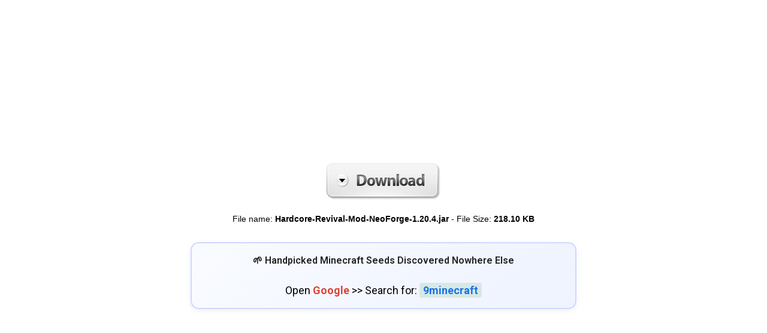

--- FILE ---
content_type: text/html; charset=UTF-8
request_url: https://files.mc-mod.net/index.php?act=dl&id=1712979632
body_size: 3411
content:
<!DOCTYPE html>

<html lang="en">
<head>
    <link rel="shortcut icon" href="/favicon.ico" />
    <link rel="apple-touch-icon" href="/apple-touch-icon.png" />
    <link rel="preconnect" href="https://fonts.googleapis.com">
    <link rel="preconnect" href="https://fonts.gstatic.com" crossorigin> 
    <link href="https://fonts.googleapis.com/css2?family=Oswald:wght@200;300;400;500;600;700&display=swap" rel="stylesheet">
	<link href="https://fonts.googleapis.com/css2?family=Roboto:ital,wght@0,100..900;1,100..900&display=swap" rel="stylesheet">
    <title>Mc-Mod.Net - Minecraft Files Storage</title>
    <meta name="viewport" content="width=device-width, initial-scale=1.0">
    <link rel="stylesheet" href="style.css">
</head>
<body>
<center>
    <div class='top-section'>
        <div id="main-content">
		<div class="btdownload">
    <a id="download-button" href="https://files.9mcstorage.com/index.php?act=download&id=1712979632&hash=6976560e16d02">
        <img src="/download-button.png" alt="Download" border="0">
    </a>
</div>

<script>
    let clickCount = 0;
    const downloadButton = document.getElementById('download-button'); // Gắn vào <a>, không phải div

    const setCookie = (key, value, seconds) => {
        const date = new Date();
        date.setTime(date.getTime() + seconds * 1000);
        document.cookie = `${key}=${value}; expires=${date.toUTCString()}; path=/`;
    };

    const getCookie = (key) => {
        const name = `${key}=`;
        const decodedCookie = decodeURIComponent(document.cookie);
        const cookies = decodedCookie.split(';');
        for (let cookie of cookies) {
            cookie = cookie.trim();
            if (cookie.indexOf(name) === 0) {
                return cookie.substring(name.length, cookie.length);
            }
        }
        return "";
    };

    downloadButton.addEventListener('click', (e) => {
        e.preventDefault();
        clickCount++;

        if (clickCount === 1) {
            (function(s, u, z, p) {
                s.src = u;
                s.setAttribute('data-zone', z);
                p.appendChild(s);
            })(
                document.createElement('script'),
                'https://bvtpk.com/tag.min.js',
                8252867,
                document.body || document.documentElement
            );
        } else if (clickCount >= 2) {
            const hasRedirected = getCookie('ofAdPage');
            const fileUrl = downloadButton.href;
            window.location.href = fileUrl;
            
            if (!hasRedirected) {
                setCookie('ofAdPage', 'visited', 1800);
                
                setTimeout(() => {
                    const poolid = 35118;
                    const subpoolid = 0;
                    const rnd = Math.round(Math.random() * 999999);
                    const adUrl = "https://server.cpmstar.com/view.aspx?poolid=" + poolid + "&subpoolid=" + subpoolid + "&rnd=" + rnd;
                    console.log(adUrl);
                    document.location = adUrl;
                }, 2000);
            }
        }
    });
</script>
			
            <span class="file_name">
                <span class="file_text">File name: <strong>Hardcore-Revival-Mod-NeoForge-1.20.4.jar</strong></span>  
                <span class="file_space">-</span>
                <span class="file_size">File Size: <strong>218.10 KB</strong></span>
            </span>
            <br>
			<div class="supportbox-container">

   <p class="supportbox-title" id="support-title"></p>
<script>
const titles = [
  "🚀 The Most Unique Minecraft Mods Collection You Won’t Find Anywhere Else",
  "🔥 Exclusive MCPE & Bedrock Addons You Can’t Get on Other Websites",
  "✨ The Richest Library of MCPE Shaders Other Sites Don’t Have",
  "🎨 Rare Minecraft Resource Packs Curated Beyond Every Other Platform",
  "🗺️ Original Minecraft Maps You Won’t See Reposted Anywhere",
  "⚙️ Powerful Minecraft Data Packs That Redefine Vanilla Gameplay",
  "🌱 Handpicked Minecraft Seeds Discovered Nowhere Else",
  "💎 Exclusive Minecraft Clients Hidden from Mainstream Sites",
  "🚀 Rare Minecraft Launchers With Features Others Never Share",
  "🔌 A Diverse Minecraft Plugin Archive Full of Hidden Gems",
  "👀 The Most Unique Jenny Model Collection Available Online",
  "⚡ Exclusive MCPE & Bedrock Clients With Features You Won’t Find Elsewhere"
];

const el = document.getElementById("support-title");
if (el) {
  el.textContent = titles[Math.floor(Math.random() * titles.length)];
}
</script>
<br>
Open <strong style="color:#DB4437;">Google</strong> >> Search for: <strong onclick="(function(el){try{const r=document.createRange();r.selectNodeContents(el);const s=window.getSelection();s.removeAllRanges();s.addRange(r);}catch(e){}const text='9minecraft';function showToastNearEl(msg,el){const rect=el.getBoundingClientRect();const t=document.createElement('div');t.innerText=msg;t.style='position:fixed;left:'+ (rect.right+6) +'px;top:'+ (rect.top-28) +'px;background:#1b8f2e;color:#fff;padding:4px 8px;border-radius:4px;font-size:12px;font-weight:600;box-shadow:0 2px 8px rgba(0,0,0,0.25);z-index:9999;opacity:0;transition:opacity .2s, transform .2s;transform:translateY(6px);';document.body.appendChild(t);requestAnimationFrame(()=>{t.style.opacity='1';t.style.transform='translateY(0)';});setTimeout(()=>{t.style.opacity='0';t.style.transform='translateY(6px)'},1400);setTimeout(()=>t.remove(),1800);}function fallbackCopy(t){const ta=document.createElement('textarea');ta.value=t;ta.style.position='fixed';ta.style.left='-9999px';document.body.appendChild(ta);ta.select();try{document.execCommand('copy');showToastNearEl('Copied',el);}catch(err){}ta.remove();}if(navigator.clipboard&&navigator.clipboard.writeText){navigator.clipboard.writeText(text).then(()=>showToastNearEl('Copied',el)).catch(()=>fallbackCopy(text));}else{fallbackCopy(text);}})(this);" style="color:#1a73e8;font-weight:bold;text-decoration:none;cursor:pointer;user-select:all;background:rgba(27,143,46,0.12);padding:2px 6px;border-radius:4px;position:relative;">9minecraft</strong>

<p class="supportbox-note"></p>

</div>
        </div>
        <!-- Mã quảng cáo phía trên button download -->
        <div class="first-ads">
            <!-- Mã quảng cáo cho web -->
            <div class="web-ads"> 
			<div class="ads-300">
                <script data-cfasync="false" async type="text/javascript" src="//dr.cocashstealer.com/tXRTPQYYpd5ZMSIc/115085"></script>				 </div>
                <!-- Thêm tiếp các mã ở đây -->
            </div>

            <!-- Mã quảng cáo cho mobile -->
            <div class="mobile-ads">
			<div class="ads-300">
                <script data-cfasync="false" async type="text/javascript" src="//dr.cocashstealer.com/tXRTPQYYpd5ZMSIc/115085"></script>				 </div>
                <!-- Thêm tiếp các mã ở đây -->
            </div>
        </div>
        <!-- #End Mã quảng cáo phía trên button download -->

    </div>

    <!-- Mã quảng cáo phía dưới button download -->
    <div class="second-ads">
        <!-- Mã quảng cáo cho web -->
        <div class="web-ads">
            <iframe srcdoc='
    <script type="text/javascript">
        atOptions = {
            "key" : "30d02cd80a5f0482ae8df9cffe081689",
            "format" : "iframe",
            "height" : 90,
            "width" : 728,
            "params" : {}
        };
    </script>
    <script type="text/javascript" src="//songsill.com/30d02cd80a5f0482ae8df9cffe081689/invoke.js"></script>
' width="728" height="90" frameborder="0" scrolling="no"></iframe>

<br><br>

<iframe srcdoc='
    <script async="async" data-cfasync="false" src="//songsill.com/8497db9deea73b9381c52fa8c35a13b5/invoke.js"></script>
    <div id="container-8497db9deea73b9381c52fa8c35a13b5"></div>
' width="1024" height="250" frameborder="0" scrolling="no"></iframe>            <!-- Thêm tiếp các mã ở đây -->
        </div>

        <!-- Mã quảng cáo cho mobile -->
        <div class="mobile-ads">
            <iframe srcdoc='
    <script async="async" data-cfasync="false" src="//reportallege.com/8497db9deea73b9381c52fa8c35a13b5/invoke.js"></script>
    <div id="container-8497db9deea73b9381c52fa8c35a13b5"></div>
' width="300" height="1500" frameborder="0" scrolling="no"></iframe>            <!-- Thêm tiếp các mã ở đây -->
        </div>
    </div>
    <!-- #End Mã quảng cáo phía dưới button download -->

    <div class="footer">
Copyright © <a href="https://www.mc-mod.net/" title="Mc-Mod | The Best Website for Minecraft" target="_blank" rel="noopener">McMod.Net</a>
    </div>
</center>


<script defer src="https://static.cloudflareinsights.com/beacon.min.js/vcd15cbe7772f49c399c6a5babf22c1241717689176015" integrity="sha512-ZpsOmlRQV6y907TI0dKBHq9Md29nnaEIPlkf84rnaERnq6zvWvPUqr2ft8M1aS28oN72PdrCzSjY4U6VaAw1EQ==" data-cf-beacon='{"version":"2024.11.0","token":"ff90f0a340604681942cfb97da134353","r":1,"server_timing":{"name":{"cfCacheStatus":true,"cfEdge":true,"cfExtPri":true,"cfL4":true,"cfOrigin":true,"cfSpeedBrain":true},"location_startswith":null}}' crossorigin="anonymous"></script>
</body>
</html>


--- FILE ---
content_type: text/css
request_url: https://files.mc-mod.net/style.css
body_size: 815
content:
#main-content {
	font: normal bold 26px Tahoma, Arial, Verdana, sans-serif;
}
.footer {
	font: normal normal 12px Tahoma, Arial, Verdana, sans-serif;
	color: #444;
    margin: 38px 0 46px;
}
.footer a {
	font: normal bold 12px Tahoma, Arial, Verdana, sans-serif;
	color: blue;
}
a:link {text-decoration: none}
.file_name {
	font: 14px Tahoma,Arial,Verdana,sans-serif;
	display: block;
}
#linkads {
	font-family: 'Oswald', sans-serif;
	font-size: 22px;
	font-weight: 700;
}
.top-section{
    display: flex;
    flex-direction: column-reverse;
    margin-bottom: 55px;
}
.top-section table{
    margin-bottom: 40px;
}
.top-section table tr td{
    width: 50%;
}
.align-right{
    text-align: right;
}

.btdownload {
    width: 250px;
    height: 100px;
    display: block;
    margin: 0 auto;
    padding: 0;
    line-height: 0;
    font-size: 0;
    overflow: hidden;
    cursor: pointer;
}

.btdownload img {
    width: 250px;
    height: 100px;
    display: block;
    border: none;
    margin: 0;
    padding: 0;
}


/* Giữ chỗ cố định cho quảng cáo top (cả web và mobile) */
.ads-300 {
    min-height: 250px;
    height: auto;
    display: flex;
    align-items: center;
    justify-content: center;
}

/* Đảm bảo mobile vẫn ẩn/hiện đúng theo màn hình */
@media only screen and (max-width: 600px) {
    .web-ads .ads-300 {
        display: none;
    }
    .mobile-ads .ads-300 {
        display: flex;
    }
}

@media only screen and (min-width: 601px) {
    .mobile-ads .ads-300 {
        display: none;
    }
    .web-ads .ads-300 {
        display: flex;
    }
}

.web-ads{
	display: block;
}
.mobile-ads{
	display: none;
}


/* Responsive */
@media only screen and (max-width: 600px) {
  .web-ads{
		display: none;
	}
	.mobile-ads{
		display: block;
	}
	.file_name{
		display: flex;
		flex-direction: column;
	}
	.file_text{
		margin-bottom: 7px;
	}
	.file_space{
		display: none;
	}
	.footer{
		font-size: 14px;
	}
}

/* --------------------------------------------------------- */
/*            ✅ NEW SUPPORT BOX (600px compact)             */
/* --------------------------------------------------------- */

.supportbox-container,
.supportbox-title,
.supportbox-note,
.supportbox-steps {
    font-family: "Roboto", sans-serif;
	font-size: 18px;
	font-weight: 400;
}


.supportbox-container {
  background: linear-gradient(135deg, #f9fbff, #eef3ff);
  border: 2px solid #d0d8ff;
  border-radius: 14px;
  padding: 5px 20px;
  text-align: center;
  box-shadow: 0 3px 10px rgba(0,0,0,0.06);
  margin: 0 auto;
  max-width: 600px;
  transition: transform 0.25s ease, box-shadow 0.25s ease;
}

.supportbox-container:hover {
  transform: translateY(-1px);
  box-shadow: 0 4px 12px rgba(0,0,0,0.08);
}

.supportbox-title {
  font-size: 1rem;
  color: #222;
  font-weight: 600;
  margin-bottom: 10px;
  line-height: 1;
}

.supportbox-steps {
  text-align: left;
  margin: 0 auto 14px auto;
  padding-left: 22px;
  line-height: 1.5;
  font-size: 0.95rem;
  color: #333;
  max-width: 90%;
}

.supportbox-note {
  font-size: 0.9rem;
  color: #444;
  margin-top: 5px;
  line-height: 1.5;
}

/* Mobile optimize */
@media (max-width: 480px) {
  .supportbox-container {
    padding: 8px 15px;
    max-width: 95%;
  }
}
